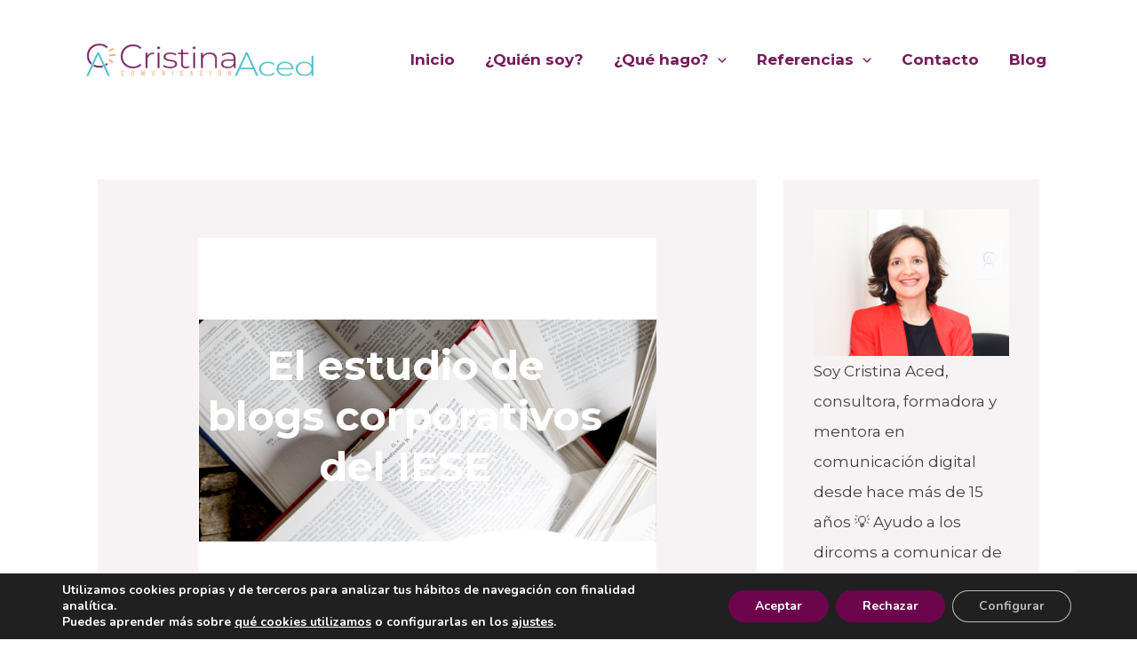

--- FILE ---
content_type: text/html; charset=utf-8
request_url: https://www.google.com/recaptcha/api2/anchor?ar=1&k=6LeZ0sofAAAAAHPBYxHqFgrXf_FS4MN7ENS0i4EF&co=aHR0cHM6Ly9jcmlzdGluYWFjZWQuY29tOjQ0Mw..&hl=en&v=N67nZn4AqZkNcbeMu4prBgzg&size=invisible&anchor-ms=20000&execute-ms=30000&cb=rntfg9d855ei
body_size: 48758
content:
<!DOCTYPE HTML><html dir="ltr" lang="en"><head><meta http-equiv="Content-Type" content="text/html; charset=UTF-8">
<meta http-equiv="X-UA-Compatible" content="IE=edge">
<title>reCAPTCHA</title>
<style type="text/css">
/* cyrillic-ext */
@font-face {
  font-family: 'Roboto';
  font-style: normal;
  font-weight: 400;
  font-stretch: 100%;
  src: url(//fonts.gstatic.com/s/roboto/v48/KFO7CnqEu92Fr1ME7kSn66aGLdTylUAMa3GUBHMdazTgWw.woff2) format('woff2');
  unicode-range: U+0460-052F, U+1C80-1C8A, U+20B4, U+2DE0-2DFF, U+A640-A69F, U+FE2E-FE2F;
}
/* cyrillic */
@font-face {
  font-family: 'Roboto';
  font-style: normal;
  font-weight: 400;
  font-stretch: 100%;
  src: url(//fonts.gstatic.com/s/roboto/v48/KFO7CnqEu92Fr1ME7kSn66aGLdTylUAMa3iUBHMdazTgWw.woff2) format('woff2');
  unicode-range: U+0301, U+0400-045F, U+0490-0491, U+04B0-04B1, U+2116;
}
/* greek-ext */
@font-face {
  font-family: 'Roboto';
  font-style: normal;
  font-weight: 400;
  font-stretch: 100%;
  src: url(//fonts.gstatic.com/s/roboto/v48/KFO7CnqEu92Fr1ME7kSn66aGLdTylUAMa3CUBHMdazTgWw.woff2) format('woff2');
  unicode-range: U+1F00-1FFF;
}
/* greek */
@font-face {
  font-family: 'Roboto';
  font-style: normal;
  font-weight: 400;
  font-stretch: 100%;
  src: url(//fonts.gstatic.com/s/roboto/v48/KFO7CnqEu92Fr1ME7kSn66aGLdTylUAMa3-UBHMdazTgWw.woff2) format('woff2');
  unicode-range: U+0370-0377, U+037A-037F, U+0384-038A, U+038C, U+038E-03A1, U+03A3-03FF;
}
/* math */
@font-face {
  font-family: 'Roboto';
  font-style: normal;
  font-weight: 400;
  font-stretch: 100%;
  src: url(//fonts.gstatic.com/s/roboto/v48/KFO7CnqEu92Fr1ME7kSn66aGLdTylUAMawCUBHMdazTgWw.woff2) format('woff2');
  unicode-range: U+0302-0303, U+0305, U+0307-0308, U+0310, U+0312, U+0315, U+031A, U+0326-0327, U+032C, U+032F-0330, U+0332-0333, U+0338, U+033A, U+0346, U+034D, U+0391-03A1, U+03A3-03A9, U+03B1-03C9, U+03D1, U+03D5-03D6, U+03F0-03F1, U+03F4-03F5, U+2016-2017, U+2034-2038, U+203C, U+2040, U+2043, U+2047, U+2050, U+2057, U+205F, U+2070-2071, U+2074-208E, U+2090-209C, U+20D0-20DC, U+20E1, U+20E5-20EF, U+2100-2112, U+2114-2115, U+2117-2121, U+2123-214F, U+2190, U+2192, U+2194-21AE, U+21B0-21E5, U+21F1-21F2, U+21F4-2211, U+2213-2214, U+2216-22FF, U+2308-230B, U+2310, U+2319, U+231C-2321, U+2336-237A, U+237C, U+2395, U+239B-23B7, U+23D0, U+23DC-23E1, U+2474-2475, U+25AF, U+25B3, U+25B7, U+25BD, U+25C1, U+25CA, U+25CC, U+25FB, U+266D-266F, U+27C0-27FF, U+2900-2AFF, U+2B0E-2B11, U+2B30-2B4C, U+2BFE, U+3030, U+FF5B, U+FF5D, U+1D400-1D7FF, U+1EE00-1EEFF;
}
/* symbols */
@font-face {
  font-family: 'Roboto';
  font-style: normal;
  font-weight: 400;
  font-stretch: 100%;
  src: url(//fonts.gstatic.com/s/roboto/v48/KFO7CnqEu92Fr1ME7kSn66aGLdTylUAMaxKUBHMdazTgWw.woff2) format('woff2');
  unicode-range: U+0001-000C, U+000E-001F, U+007F-009F, U+20DD-20E0, U+20E2-20E4, U+2150-218F, U+2190, U+2192, U+2194-2199, U+21AF, U+21E6-21F0, U+21F3, U+2218-2219, U+2299, U+22C4-22C6, U+2300-243F, U+2440-244A, U+2460-24FF, U+25A0-27BF, U+2800-28FF, U+2921-2922, U+2981, U+29BF, U+29EB, U+2B00-2BFF, U+4DC0-4DFF, U+FFF9-FFFB, U+10140-1018E, U+10190-1019C, U+101A0, U+101D0-101FD, U+102E0-102FB, U+10E60-10E7E, U+1D2C0-1D2D3, U+1D2E0-1D37F, U+1F000-1F0FF, U+1F100-1F1AD, U+1F1E6-1F1FF, U+1F30D-1F30F, U+1F315, U+1F31C, U+1F31E, U+1F320-1F32C, U+1F336, U+1F378, U+1F37D, U+1F382, U+1F393-1F39F, U+1F3A7-1F3A8, U+1F3AC-1F3AF, U+1F3C2, U+1F3C4-1F3C6, U+1F3CA-1F3CE, U+1F3D4-1F3E0, U+1F3ED, U+1F3F1-1F3F3, U+1F3F5-1F3F7, U+1F408, U+1F415, U+1F41F, U+1F426, U+1F43F, U+1F441-1F442, U+1F444, U+1F446-1F449, U+1F44C-1F44E, U+1F453, U+1F46A, U+1F47D, U+1F4A3, U+1F4B0, U+1F4B3, U+1F4B9, U+1F4BB, U+1F4BF, U+1F4C8-1F4CB, U+1F4D6, U+1F4DA, U+1F4DF, U+1F4E3-1F4E6, U+1F4EA-1F4ED, U+1F4F7, U+1F4F9-1F4FB, U+1F4FD-1F4FE, U+1F503, U+1F507-1F50B, U+1F50D, U+1F512-1F513, U+1F53E-1F54A, U+1F54F-1F5FA, U+1F610, U+1F650-1F67F, U+1F687, U+1F68D, U+1F691, U+1F694, U+1F698, U+1F6AD, U+1F6B2, U+1F6B9-1F6BA, U+1F6BC, U+1F6C6-1F6CF, U+1F6D3-1F6D7, U+1F6E0-1F6EA, U+1F6F0-1F6F3, U+1F6F7-1F6FC, U+1F700-1F7FF, U+1F800-1F80B, U+1F810-1F847, U+1F850-1F859, U+1F860-1F887, U+1F890-1F8AD, U+1F8B0-1F8BB, U+1F8C0-1F8C1, U+1F900-1F90B, U+1F93B, U+1F946, U+1F984, U+1F996, U+1F9E9, U+1FA00-1FA6F, U+1FA70-1FA7C, U+1FA80-1FA89, U+1FA8F-1FAC6, U+1FACE-1FADC, U+1FADF-1FAE9, U+1FAF0-1FAF8, U+1FB00-1FBFF;
}
/* vietnamese */
@font-face {
  font-family: 'Roboto';
  font-style: normal;
  font-weight: 400;
  font-stretch: 100%;
  src: url(//fonts.gstatic.com/s/roboto/v48/KFO7CnqEu92Fr1ME7kSn66aGLdTylUAMa3OUBHMdazTgWw.woff2) format('woff2');
  unicode-range: U+0102-0103, U+0110-0111, U+0128-0129, U+0168-0169, U+01A0-01A1, U+01AF-01B0, U+0300-0301, U+0303-0304, U+0308-0309, U+0323, U+0329, U+1EA0-1EF9, U+20AB;
}
/* latin-ext */
@font-face {
  font-family: 'Roboto';
  font-style: normal;
  font-weight: 400;
  font-stretch: 100%;
  src: url(//fonts.gstatic.com/s/roboto/v48/KFO7CnqEu92Fr1ME7kSn66aGLdTylUAMa3KUBHMdazTgWw.woff2) format('woff2');
  unicode-range: U+0100-02BA, U+02BD-02C5, U+02C7-02CC, U+02CE-02D7, U+02DD-02FF, U+0304, U+0308, U+0329, U+1D00-1DBF, U+1E00-1E9F, U+1EF2-1EFF, U+2020, U+20A0-20AB, U+20AD-20C0, U+2113, U+2C60-2C7F, U+A720-A7FF;
}
/* latin */
@font-face {
  font-family: 'Roboto';
  font-style: normal;
  font-weight: 400;
  font-stretch: 100%;
  src: url(//fonts.gstatic.com/s/roboto/v48/KFO7CnqEu92Fr1ME7kSn66aGLdTylUAMa3yUBHMdazQ.woff2) format('woff2');
  unicode-range: U+0000-00FF, U+0131, U+0152-0153, U+02BB-02BC, U+02C6, U+02DA, U+02DC, U+0304, U+0308, U+0329, U+2000-206F, U+20AC, U+2122, U+2191, U+2193, U+2212, U+2215, U+FEFF, U+FFFD;
}
/* cyrillic-ext */
@font-face {
  font-family: 'Roboto';
  font-style: normal;
  font-weight: 500;
  font-stretch: 100%;
  src: url(//fonts.gstatic.com/s/roboto/v48/KFO7CnqEu92Fr1ME7kSn66aGLdTylUAMa3GUBHMdazTgWw.woff2) format('woff2');
  unicode-range: U+0460-052F, U+1C80-1C8A, U+20B4, U+2DE0-2DFF, U+A640-A69F, U+FE2E-FE2F;
}
/* cyrillic */
@font-face {
  font-family: 'Roboto';
  font-style: normal;
  font-weight: 500;
  font-stretch: 100%;
  src: url(//fonts.gstatic.com/s/roboto/v48/KFO7CnqEu92Fr1ME7kSn66aGLdTylUAMa3iUBHMdazTgWw.woff2) format('woff2');
  unicode-range: U+0301, U+0400-045F, U+0490-0491, U+04B0-04B1, U+2116;
}
/* greek-ext */
@font-face {
  font-family: 'Roboto';
  font-style: normal;
  font-weight: 500;
  font-stretch: 100%;
  src: url(//fonts.gstatic.com/s/roboto/v48/KFO7CnqEu92Fr1ME7kSn66aGLdTylUAMa3CUBHMdazTgWw.woff2) format('woff2');
  unicode-range: U+1F00-1FFF;
}
/* greek */
@font-face {
  font-family: 'Roboto';
  font-style: normal;
  font-weight: 500;
  font-stretch: 100%;
  src: url(//fonts.gstatic.com/s/roboto/v48/KFO7CnqEu92Fr1ME7kSn66aGLdTylUAMa3-UBHMdazTgWw.woff2) format('woff2');
  unicode-range: U+0370-0377, U+037A-037F, U+0384-038A, U+038C, U+038E-03A1, U+03A3-03FF;
}
/* math */
@font-face {
  font-family: 'Roboto';
  font-style: normal;
  font-weight: 500;
  font-stretch: 100%;
  src: url(//fonts.gstatic.com/s/roboto/v48/KFO7CnqEu92Fr1ME7kSn66aGLdTylUAMawCUBHMdazTgWw.woff2) format('woff2');
  unicode-range: U+0302-0303, U+0305, U+0307-0308, U+0310, U+0312, U+0315, U+031A, U+0326-0327, U+032C, U+032F-0330, U+0332-0333, U+0338, U+033A, U+0346, U+034D, U+0391-03A1, U+03A3-03A9, U+03B1-03C9, U+03D1, U+03D5-03D6, U+03F0-03F1, U+03F4-03F5, U+2016-2017, U+2034-2038, U+203C, U+2040, U+2043, U+2047, U+2050, U+2057, U+205F, U+2070-2071, U+2074-208E, U+2090-209C, U+20D0-20DC, U+20E1, U+20E5-20EF, U+2100-2112, U+2114-2115, U+2117-2121, U+2123-214F, U+2190, U+2192, U+2194-21AE, U+21B0-21E5, U+21F1-21F2, U+21F4-2211, U+2213-2214, U+2216-22FF, U+2308-230B, U+2310, U+2319, U+231C-2321, U+2336-237A, U+237C, U+2395, U+239B-23B7, U+23D0, U+23DC-23E1, U+2474-2475, U+25AF, U+25B3, U+25B7, U+25BD, U+25C1, U+25CA, U+25CC, U+25FB, U+266D-266F, U+27C0-27FF, U+2900-2AFF, U+2B0E-2B11, U+2B30-2B4C, U+2BFE, U+3030, U+FF5B, U+FF5D, U+1D400-1D7FF, U+1EE00-1EEFF;
}
/* symbols */
@font-face {
  font-family: 'Roboto';
  font-style: normal;
  font-weight: 500;
  font-stretch: 100%;
  src: url(//fonts.gstatic.com/s/roboto/v48/KFO7CnqEu92Fr1ME7kSn66aGLdTylUAMaxKUBHMdazTgWw.woff2) format('woff2');
  unicode-range: U+0001-000C, U+000E-001F, U+007F-009F, U+20DD-20E0, U+20E2-20E4, U+2150-218F, U+2190, U+2192, U+2194-2199, U+21AF, U+21E6-21F0, U+21F3, U+2218-2219, U+2299, U+22C4-22C6, U+2300-243F, U+2440-244A, U+2460-24FF, U+25A0-27BF, U+2800-28FF, U+2921-2922, U+2981, U+29BF, U+29EB, U+2B00-2BFF, U+4DC0-4DFF, U+FFF9-FFFB, U+10140-1018E, U+10190-1019C, U+101A0, U+101D0-101FD, U+102E0-102FB, U+10E60-10E7E, U+1D2C0-1D2D3, U+1D2E0-1D37F, U+1F000-1F0FF, U+1F100-1F1AD, U+1F1E6-1F1FF, U+1F30D-1F30F, U+1F315, U+1F31C, U+1F31E, U+1F320-1F32C, U+1F336, U+1F378, U+1F37D, U+1F382, U+1F393-1F39F, U+1F3A7-1F3A8, U+1F3AC-1F3AF, U+1F3C2, U+1F3C4-1F3C6, U+1F3CA-1F3CE, U+1F3D4-1F3E0, U+1F3ED, U+1F3F1-1F3F3, U+1F3F5-1F3F7, U+1F408, U+1F415, U+1F41F, U+1F426, U+1F43F, U+1F441-1F442, U+1F444, U+1F446-1F449, U+1F44C-1F44E, U+1F453, U+1F46A, U+1F47D, U+1F4A3, U+1F4B0, U+1F4B3, U+1F4B9, U+1F4BB, U+1F4BF, U+1F4C8-1F4CB, U+1F4D6, U+1F4DA, U+1F4DF, U+1F4E3-1F4E6, U+1F4EA-1F4ED, U+1F4F7, U+1F4F9-1F4FB, U+1F4FD-1F4FE, U+1F503, U+1F507-1F50B, U+1F50D, U+1F512-1F513, U+1F53E-1F54A, U+1F54F-1F5FA, U+1F610, U+1F650-1F67F, U+1F687, U+1F68D, U+1F691, U+1F694, U+1F698, U+1F6AD, U+1F6B2, U+1F6B9-1F6BA, U+1F6BC, U+1F6C6-1F6CF, U+1F6D3-1F6D7, U+1F6E0-1F6EA, U+1F6F0-1F6F3, U+1F6F7-1F6FC, U+1F700-1F7FF, U+1F800-1F80B, U+1F810-1F847, U+1F850-1F859, U+1F860-1F887, U+1F890-1F8AD, U+1F8B0-1F8BB, U+1F8C0-1F8C1, U+1F900-1F90B, U+1F93B, U+1F946, U+1F984, U+1F996, U+1F9E9, U+1FA00-1FA6F, U+1FA70-1FA7C, U+1FA80-1FA89, U+1FA8F-1FAC6, U+1FACE-1FADC, U+1FADF-1FAE9, U+1FAF0-1FAF8, U+1FB00-1FBFF;
}
/* vietnamese */
@font-face {
  font-family: 'Roboto';
  font-style: normal;
  font-weight: 500;
  font-stretch: 100%;
  src: url(//fonts.gstatic.com/s/roboto/v48/KFO7CnqEu92Fr1ME7kSn66aGLdTylUAMa3OUBHMdazTgWw.woff2) format('woff2');
  unicode-range: U+0102-0103, U+0110-0111, U+0128-0129, U+0168-0169, U+01A0-01A1, U+01AF-01B0, U+0300-0301, U+0303-0304, U+0308-0309, U+0323, U+0329, U+1EA0-1EF9, U+20AB;
}
/* latin-ext */
@font-face {
  font-family: 'Roboto';
  font-style: normal;
  font-weight: 500;
  font-stretch: 100%;
  src: url(//fonts.gstatic.com/s/roboto/v48/KFO7CnqEu92Fr1ME7kSn66aGLdTylUAMa3KUBHMdazTgWw.woff2) format('woff2');
  unicode-range: U+0100-02BA, U+02BD-02C5, U+02C7-02CC, U+02CE-02D7, U+02DD-02FF, U+0304, U+0308, U+0329, U+1D00-1DBF, U+1E00-1E9F, U+1EF2-1EFF, U+2020, U+20A0-20AB, U+20AD-20C0, U+2113, U+2C60-2C7F, U+A720-A7FF;
}
/* latin */
@font-face {
  font-family: 'Roboto';
  font-style: normal;
  font-weight: 500;
  font-stretch: 100%;
  src: url(//fonts.gstatic.com/s/roboto/v48/KFO7CnqEu92Fr1ME7kSn66aGLdTylUAMa3yUBHMdazQ.woff2) format('woff2');
  unicode-range: U+0000-00FF, U+0131, U+0152-0153, U+02BB-02BC, U+02C6, U+02DA, U+02DC, U+0304, U+0308, U+0329, U+2000-206F, U+20AC, U+2122, U+2191, U+2193, U+2212, U+2215, U+FEFF, U+FFFD;
}
/* cyrillic-ext */
@font-face {
  font-family: 'Roboto';
  font-style: normal;
  font-weight: 900;
  font-stretch: 100%;
  src: url(//fonts.gstatic.com/s/roboto/v48/KFO7CnqEu92Fr1ME7kSn66aGLdTylUAMa3GUBHMdazTgWw.woff2) format('woff2');
  unicode-range: U+0460-052F, U+1C80-1C8A, U+20B4, U+2DE0-2DFF, U+A640-A69F, U+FE2E-FE2F;
}
/* cyrillic */
@font-face {
  font-family: 'Roboto';
  font-style: normal;
  font-weight: 900;
  font-stretch: 100%;
  src: url(//fonts.gstatic.com/s/roboto/v48/KFO7CnqEu92Fr1ME7kSn66aGLdTylUAMa3iUBHMdazTgWw.woff2) format('woff2');
  unicode-range: U+0301, U+0400-045F, U+0490-0491, U+04B0-04B1, U+2116;
}
/* greek-ext */
@font-face {
  font-family: 'Roboto';
  font-style: normal;
  font-weight: 900;
  font-stretch: 100%;
  src: url(//fonts.gstatic.com/s/roboto/v48/KFO7CnqEu92Fr1ME7kSn66aGLdTylUAMa3CUBHMdazTgWw.woff2) format('woff2');
  unicode-range: U+1F00-1FFF;
}
/* greek */
@font-face {
  font-family: 'Roboto';
  font-style: normal;
  font-weight: 900;
  font-stretch: 100%;
  src: url(//fonts.gstatic.com/s/roboto/v48/KFO7CnqEu92Fr1ME7kSn66aGLdTylUAMa3-UBHMdazTgWw.woff2) format('woff2');
  unicode-range: U+0370-0377, U+037A-037F, U+0384-038A, U+038C, U+038E-03A1, U+03A3-03FF;
}
/* math */
@font-face {
  font-family: 'Roboto';
  font-style: normal;
  font-weight: 900;
  font-stretch: 100%;
  src: url(//fonts.gstatic.com/s/roboto/v48/KFO7CnqEu92Fr1ME7kSn66aGLdTylUAMawCUBHMdazTgWw.woff2) format('woff2');
  unicode-range: U+0302-0303, U+0305, U+0307-0308, U+0310, U+0312, U+0315, U+031A, U+0326-0327, U+032C, U+032F-0330, U+0332-0333, U+0338, U+033A, U+0346, U+034D, U+0391-03A1, U+03A3-03A9, U+03B1-03C9, U+03D1, U+03D5-03D6, U+03F0-03F1, U+03F4-03F5, U+2016-2017, U+2034-2038, U+203C, U+2040, U+2043, U+2047, U+2050, U+2057, U+205F, U+2070-2071, U+2074-208E, U+2090-209C, U+20D0-20DC, U+20E1, U+20E5-20EF, U+2100-2112, U+2114-2115, U+2117-2121, U+2123-214F, U+2190, U+2192, U+2194-21AE, U+21B0-21E5, U+21F1-21F2, U+21F4-2211, U+2213-2214, U+2216-22FF, U+2308-230B, U+2310, U+2319, U+231C-2321, U+2336-237A, U+237C, U+2395, U+239B-23B7, U+23D0, U+23DC-23E1, U+2474-2475, U+25AF, U+25B3, U+25B7, U+25BD, U+25C1, U+25CA, U+25CC, U+25FB, U+266D-266F, U+27C0-27FF, U+2900-2AFF, U+2B0E-2B11, U+2B30-2B4C, U+2BFE, U+3030, U+FF5B, U+FF5D, U+1D400-1D7FF, U+1EE00-1EEFF;
}
/* symbols */
@font-face {
  font-family: 'Roboto';
  font-style: normal;
  font-weight: 900;
  font-stretch: 100%;
  src: url(//fonts.gstatic.com/s/roboto/v48/KFO7CnqEu92Fr1ME7kSn66aGLdTylUAMaxKUBHMdazTgWw.woff2) format('woff2');
  unicode-range: U+0001-000C, U+000E-001F, U+007F-009F, U+20DD-20E0, U+20E2-20E4, U+2150-218F, U+2190, U+2192, U+2194-2199, U+21AF, U+21E6-21F0, U+21F3, U+2218-2219, U+2299, U+22C4-22C6, U+2300-243F, U+2440-244A, U+2460-24FF, U+25A0-27BF, U+2800-28FF, U+2921-2922, U+2981, U+29BF, U+29EB, U+2B00-2BFF, U+4DC0-4DFF, U+FFF9-FFFB, U+10140-1018E, U+10190-1019C, U+101A0, U+101D0-101FD, U+102E0-102FB, U+10E60-10E7E, U+1D2C0-1D2D3, U+1D2E0-1D37F, U+1F000-1F0FF, U+1F100-1F1AD, U+1F1E6-1F1FF, U+1F30D-1F30F, U+1F315, U+1F31C, U+1F31E, U+1F320-1F32C, U+1F336, U+1F378, U+1F37D, U+1F382, U+1F393-1F39F, U+1F3A7-1F3A8, U+1F3AC-1F3AF, U+1F3C2, U+1F3C4-1F3C6, U+1F3CA-1F3CE, U+1F3D4-1F3E0, U+1F3ED, U+1F3F1-1F3F3, U+1F3F5-1F3F7, U+1F408, U+1F415, U+1F41F, U+1F426, U+1F43F, U+1F441-1F442, U+1F444, U+1F446-1F449, U+1F44C-1F44E, U+1F453, U+1F46A, U+1F47D, U+1F4A3, U+1F4B0, U+1F4B3, U+1F4B9, U+1F4BB, U+1F4BF, U+1F4C8-1F4CB, U+1F4D6, U+1F4DA, U+1F4DF, U+1F4E3-1F4E6, U+1F4EA-1F4ED, U+1F4F7, U+1F4F9-1F4FB, U+1F4FD-1F4FE, U+1F503, U+1F507-1F50B, U+1F50D, U+1F512-1F513, U+1F53E-1F54A, U+1F54F-1F5FA, U+1F610, U+1F650-1F67F, U+1F687, U+1F68D, U+1F691, U+1F694, U+1F698, U+1F6AD, U+1F6B2, U+1F6B9-1F6BA, U+1F6BC, U+1F6C6-1F6CF, U+1F6D3-1F6D7, U+1F6E0-1F6EA, U+1F6F0-1F6F3, U+1F6F7-1F6FC, U+1F700-1F7FF, U+1F800-1F80B, U+1F810-1F847, U+1F850-1F859, U+1F860-1F887, U+1F890-1F8AD, U+1F8B0-1F8BB, U+1F8C0-1F8C1, U+1F900-1F90B, U+1F93B, U+1F946, U+1F984, U+1F996, U+1F9E9, U+1FA00-1FA6F, U+1FA70-1FA7C, U+1FA80-1FA89, U+1FA8F-1FAC6, U+1FACE-1FADC, U+1FADF-1FAE9, U+1FAF0-1FAF8, U+1FB00-1FBFF;
}
/* vietnamese */
@font-face {
  font-family: 'Roboto';
  font-style: normal;
  font-weight: 900;
  font-stretch: 100%;
  src: url(//fonts.gstatic.com/s/roboto/v48/KFO7CnqEu92Fr1ME7kSn66aGLdTylUAMa3OUBHMdazTgWw.woff2) format('woff2');
  unicode-range: U+0102-0103, U+0110-0111, U+0128-0129, U+0168-0169, U+01A0-01A1, U+01AF-01B0, U+0300-0301, U+0303-0304, U+0308-0309, U+0323, U+0329, U+1EA0-1EF9, U+20AB;
}
/* latin-ext */
@font-face {
  font-family: 'Roboto';
  font-style: normal;
  font-weight: 900;
  font-stretch: 100%;
  src: url(//fonts.gstatic.com/s/roboto/v48/KFO7CnqEu92Fr1ME7kSn66aGLdTylUAMa3KUBHMdazTgWw.woff2) format('woff2');
  unicode-range: U+0100-02BA, U+02BD-02C5, U+02C7-02CC, U+02CE-02D7, U+02DD-02FF, U+0304, U+0308, U+0329, U+1D00-1DBF, U+1E00-1E9F, U+1EF2-1EFF, U+2020, U+20A0-20AB, U+20AD-20C0, U+2113, U+2C60-2C7F, U+A720-A7FF;
}
/* latin */
@font-face {
  font-family: 'Roboto';
  font-style: normal;
  font-weight: 900;
  font-stretch: 100%;
  src: url(//fonts.gstatic.com/s/roboto/v48/KFO7CnqEu92Fr1ME7kSn66aGLdTylUAMa3yUBHMdazQ.woff2) format('woff2');
  unicode-range: U+0000-00FF, U+0131, U+0152-0153, U+02BB-02BC, U+02C6, U+02DA, U+02DC, U+0304, U+0308, U+0329, U+2000-206F, U+20AC, U+2122, U+2191, U+2193, U+2212, U+2215, U+FEFF, U+FFFD;
}

</style>
<link rel="stylesheet" type="text/css" href="https://www.gstatic.com/recaptcha/releases/N67nZn4AqZkNcbeMu4prBgzg/styles__ltr.css">
<script nonce="7A1N8INuJPbTHDpBH1TZug" type="text/javascript">window['__recaptcha_api'] = 'https://www.google.com/recaptcha/api2/';</script>
<script type="text/javascript" src="https://www.gstatic.com/recaptcha/releases/N67nZn4AqZkNcbeMu4prBgzg/recaptcha__en.js" nonce="7A1N8INuJPbTHDpBH1TZug">
      
    </script></head>
<body><div id="rc-anchor-alert" class="rc-anchor-alert"></div>
<input type="hidden" id="recaptcha-token" value="[base64]">
<script type="text/javascript" nonce="7A1N8INuJPbTHDpBH1TZug">
      recaptcha.anchor.Main.init("[\x22ainput\x22,[\x22bgdata\x22,\x22\x22,\[base64]/[base64]/[base64]/ZyhXLGgpOnEoW04sMjEsbF0sVywwKSxoKSxmYWxzZSxmYWxzZSl9Y2F0Y2goayl7RygzNTgsVyk/[base64]/[base64]/[base64]/[base64]/[base64]/[base64]/[base64]/bmV3IEJbT10oRFswXSk6dz09Mj9uZXcgQltPXShEWzBdLERbMV0pOnc9PTM/bmV3IEJbT10oRFswXSxEWzFdLERbMl0pOnc9PTQ/[base64]/[base64]/[base64]/[base64]/[base64]\\u003d\x22,\[base64]\x22,\[base64]/[base64]/[base64]/CjTnDpjLCoMK5SEjCgw7CjcKvAQ1OcRIrYMKOw5JvwqV0Cg3DoWZJw5vClipxwpTCpjnDi8OdZwxLwr4KfE8Sw5xgSsKbbsKXw5BoEsOEOh7Cr15cIgHDh8O6H8KsXHE7UAjDksO7K0jCi2zCkXXDj3Y9wrbDqcO/ZMO8w7bDn8Oxw6fDuXA+w5fCkhLDoCDCiyljw5QZw7LDvMOTwr7DpcObbMKvw5DDg8Opwp/[base64]/wqdCw6kqw5FmwpPCrx7CqsKiHsKGUWlNXsKGwrNLX8ONPQJ2TMOqcBrCjghTwo14dsKPEjnCoTfCpMKRHsOiw4rDtnTDng/DtTtVH8Odw7HCp2Z1SEfCrsKoFsKfw6o+w7Rkw4nCqsK4JkwxNUtfG8KtXsO6CMOmU8OMUndcIW51woQzC8KyVcK/[base64]/Ci2NnZMKCaFzCncKcLTPDsBDDisK/TMOvwrpeQgbCtWXDuWgBw6zCj1PDnsOzw7FTGQosXygXODM7MsO7w7V9f2bDucOEw5bDisO+w6/Dl2LDpMKSw6/DqsOVw44MYUfDijZbw67DlcO6V8Oqw7HDrT7Dm0oXw4JLwro3ccKnwqvCssOwRxt/[base64]/w6DCjR1Yw65kZsOuJBlUKMOod8O9wqXCgRTCvU4JEnHClcKyMGEdeVB/w5PDqMOcEsOow6AHw5hPOil6OsKkTsKpw5TDksKsH8Krw6g4woDDtxTDpcOcwpLDmBoTw6c3w4nDhsKSdkgjGcOiIMKAV8OxwpF/wqEBC3rDrmsCDcKtwrsIw4PDryPDuVHDrzTClMKIwqzClMODOgk/dcKQw7bDhMKywozCrsO2DD/CiXHDocOZQMKvw6dTwq7Cm8OOwqBfwrRTYjgsw7bCkcOyO8OIw4AYwrrDmWTCgijCuMOnw4/DlcOedcKawoo1wrXCrMO5wo1vwrzDvSjDrCbDiVUVwoLCrEHCnhtUdsKDQcOTw55+w4/DtsOlVcKaKmJ2bsK6w7fCq8K8w4DDicOCw7XCv8O0E8K+ZwfCi2bDlcO7wpTCg8Obwo7Dl8OVUsOZwp51XHkyMkbDkcKkB8Oow6wvw5oiw5/ChcKIwrcUwqbCmsK2VsOCw65Cw6smJsODXQTDuEjCmnEUw6XCocK4CSrCoVQbFlDCm8KyTsOowpl8w4fDuMOpAgx3JsKDFndtRMOMEWfDsg5Gw63Chllkwr/CrjXCumMDwqI8w7bDs8O0wqzDiVAKLMKTb8OOMX5dBxfDuwzCpMKbwoDCqzNywo/DvsKMOcOcFcOEYMK1wo/[base64]/CnWxsw7DChSUFwrPDjCknwpUgwpLCh044wqgyw7XCj8OFWGXDqFnDnxnCqQERw53Dl0zDgz/[base64]/b8KyOGvDsxnDhT/[base64]/DscK2wo3CvHwKVsK5ZcKtEUVJfhjDpMKXw4jCh8K2wq53wqHDhsOIYCkpwr7CkUXCg8KmwpYbFMK8wqfCoMKBe0DDlsOZaVjCpmYswqvCvn4hw69dw4kfw7wOwpfDmMOtO8Ouw7JeMk0MBcK0wp8Rwo9PZT1mPg/DgHjDtnAww63CmidROVYTw7AYw7rDncOqdsKQw77CncKXXMOmEcOKwrEGw5bCoFNGwpxxwo9zKMOnw6XCssOAT3/CjcOAw55fFsK9wpbCkMKDBcO/wrRrZxjDg153w5vCsBLDrcOQAMOgIhh7w4HChAY9wqpEFsKDMwnDi8K/w7k/wqPCpcKYSMOfw6sccMK1fMOqw6U/wptfwqPCjcK+wrotw4jCssKCwrLDj8KeRsOkw4w1EmFIb8KPcFXCmEXCqDTDhMKeek8uwr9Ow5QMw7TCuw9Aw7TCocK9wqk+KMK5wrHDpAAgwppiaFzCjWMyw4dIE0JiVzDDgXhuEX9hwpNiw4BPw47CrcO8w4bDtnvCnBp7w7bDsW9JTRrClsOXaBM+w7ljWx/CvcOkw5TDpWTDmMOfwohXw5LDkcOOTsKnw6Ygw43DmMOGaMKvFcKnw6fCnx7DisOkUcK1w45+w7IbQMOsw7sBw74Dwr7DmijDkkbDtS5MT8KNYcOVIMK0w7IvTzYRfMKRNjPCpwRwW8KuwrdjDj4PwrXDok/DpMKIXcOUwqvDqCXDncOjw6PCtzwOw5vClUHDq8Okwq9XTMKMMsO4w4XCm115I8Kuw4g9KsO7w4lVwqxiO2pZwqDDiMOewq4tTsOaw7jCvxJrfcO9w7UUI8KYwq91JcKiwoLCrGbDgsO6VMOUdG/CsQE/w4rCjnnDiF8qw7xdSC5scWRxw5ZVPzJ2w7bDmztTJ8OASsK5CiQPMgHDjsKJwphJw5vDkXkbwq3Chi5uF8KWScK+WgrCt2/[base64]/Cp8KJwoRswpkbw6/[base64]/w4/CvHzCtxzCtMOtw48uKyUvw7BiFMKzfMKEw53CiUDCvyfCsjHDj8Opw7LDkcKOc8O+CsOpw5RLwpIWD0F2fsOjSsKDw4gbcWM/[base64]/CsH8Jwp5lFcKcwqjCizzCkCcTMcO6w74wOnsrAsOFKMKbBAPDiwzChig9w5HCgWdHw4vDiiNzw5rDiUkjVRZpIX3Cj8K5FxxzVsKkJBAmwqVxMDAFfFVYM01lwrTDpsKqw5nDskjDpV0zwpk7w47ChgXCvsOYw687ASoUecOPw4fDnnJPw57CksK4ZE/DncOAH8KLwootwovDuWwhTSouCEPClx9HDMOTwpYRw6hsw5xewoDCq8OJw6R9U3U6L8Kgw4BlIcKEWcOrVRrDpGsZw4nCh3vDh8K3ckHDucO8wpzCggc4wojCpcKBUsOwwo3DhkwgBDrCv8KHw4rCosKyNAcPeggRZcKqwqrCgcKBw7/Cu3rDtCvDosK4w6jDplpHecKwecOWbEoVe8KmwqcwwrIrTlHDncO7SSB2dsK+wrLCuSdlw6tJD315YGvCqX7CrMKiw5HCrcOIGQzDqsKEw67Dm8K4FBNGNUPClsKWX1XCh1gXwr1/[base64]/Cn8Kfw5/[base64]/[base64]/[base64]/H1hcLsOWGQ/CmcOFw4/DkHFEPsOTeXnCgTTChcOpfUVewoVyJH/CqFkww7TDlQ3CkcKJBiPCpsOCwpklQcKqWMO0bk3DkzUgwprDrCHCj8KHw7/[base64]/[base64]/X8KZwrDClnxJE2zCvzAVAMObMsKrRTXDlMO7S8KUwoEewpbDtR7DhSsHCFgeFUDCtsKtA2vCuMKIHsK+dkceO8OAw6dncMOJw7Few6XDhQbCmMK6dG/[base64]/[base64]/ElVfFMKyL8KnwqoxDMO/[base64]/w5rCsMKHc8OtH8K+w5nDtsO1JcO3dBcJX0jDpBs0w7UFwobDhlXDrTXCr8KIw4XDrivDs8OwfATDrhFdw7M5E8OPeX/DrkDDt0VBEsK7AiTCkUwyw5LChloPw4PCnFLDtBFkw59UL0t6wq8Kw7snTRTCviJFVcKGwowDwrXDicO3XcOvYsKLw5zDk8OGW2Y2w6fDkMKKw5Jsw4rCj1zCgMO3woplwpNAw4jDr8Obw6gjEhHCungTwqIfwq3DuMObwqI0N3ZQwpJKw7PDpi3Cr8Oiw70/woN1wpwjSsOQwrTCkmJtwpxgNWMSw6XDglbCtxFww6ImwonCiVzCqB7ChMOcw6lTL8OCw7fDqBIpPMKCw5EPw7s1VsKRVsKhw71tLTYowqxrwr4kH3dPw5E/wpFTw7IpwoMQPhUAWQFBw41FLAFlHsOfQ27ClkpuXR11w7BCUMOnVFrDpivDulpWc2jDgsKVwo9hckbDjVHDl3TDvcOpJMOocMO4wp5LPcKaZMKVw4Ehwr7DqRd9wqoLR8ORwpDCm8O+RsOyXcOPaBDCgsK7b8Opw5VDw6xQH0MxasKowq/ComXCsETDoEbDnsOawrlowoB7woHCtCMrDkZlw5lOahTCqgQFSFnCiQrCjnFIAkEyBFXCosOZC8OFUMOLw7rCqRjDpcKfBMOew69KJsOjbm/[base64]/wrbComBcS8OZw55Sw4ozw51facO/w7DDscK1wpocacOpI2HDowXDiMOzwqnDhlHCjknDqMKXw67CnnbDrynDkVjDp8Oaw5fDiMOmV8K+wqQ4H8O4W8KiOMOZPcK2w64Pw6U5w6bDlcKxwrhDBMKzw7rDnCZ1WcKnw5JIwqwJw7JLw7w/TsKgBMObF8O3IzA0bxdWZznCoF/DgMOdDsKawoZ6VgJjCcOiwrLDmRTDl0d3BsOiw53Cq8OAw4TDkcKlKsOuw7XDgT/CtMOKwoPDjE0FA8OqwotmwpgSwq9two0Owrhfw5tvI3FrAsKCZcKPw65QTsKpwqTDusK8w5TDuMKfP8KUOzLDi8K3cQxQAMOWfB7DrcKHbsOzNB5yLsO5CXctwp7DoCUAZcK5w5gOw6DCncKTwojDqsKww5nCghzCgX/CtcKoFTQzGy0uwrvDjEDDmWPCsSnCoMKdw7M2wqEnw6F+XUhQXhTCql12wp0cwpsPw7vChCbCgCXDjcK8T0x2w67Cp8Odw6fCny3CjcKUbMOXw6UfwrUjXBZ4bsKWwrbDm8O0wqHDm8KtOsORWBLCkRBWwr/CrMOHEcKpwpE1wqpYIMOFwoZ/RmHCh8OMwrZdb8K1EiDCgcO6ewd8XlYXHWbCl0VdLVnDq8K4O1RTTcOHUMKgw5zChXHDqsOiw4I1w7zCszHCjcKuJW7CosOnXcKIUmDDuUHCg1dEwqZtw49qwpPCiX/DlcKnQHHCq8OHGkfDoTDDu3sIw6jDnB8SwokDw7/Cv3g5wroQZMK2WcKxwoTDlRs0w77CgcOcR8O5woVrw5s4wpzDuBUmFWjClE/CmMKWw6DCqXzDpGc4dBoYHMK3w7Nrwo3DvMK/wrLDv1HCvTEhwr0iVMKZwpPDusKww6DCjhk/wpxDF8KxwqrCmcOvT34nwr4aJMO3WMOhw7w+RiXDmEFNw7rClsKZTUMPcHPClMKTCsOXworDlcK/ZcKmw7QqccOAfy7DuXTCtsKWQsOGw7jCgsKawrRQXzsvw6pJfx7DssOpwqdLMCvDhDnCrsKgwp1HUDZVw6rCp1wsw4UueinChsO9wpjCmHFpw4tbwrPCmiTDvS9ow5PDhRHDu8OFwqAwacOqwrjDqWTCklHDksKhwqV0dEUew5hZwqcKRsOYB8OIwrLCji/[base64]/dRgGwqAwwrB0FMKpJ8KTw4FLbGXDuVbCnRcFwprDh8Oxwp9EUcK3w47DjCDDtzHCmnhtScKJwqLCjETCoMOXf8O6YMK/[base64]/[base64]/Cg8KoDMOZTsKGwroAwrfCvzB6w6LCjMK+O8O+JxvDusKJw6RkSyfCucKAYz1SwoQGJ8OBw5Qxw6jCpB3CgxbCg0DDsMORPcKbwqLDsSfDjMKtwrzDonxAGsKGDsKYw4HDrGvDtsKqX8KEw5fCqMKQJEd1w4LCkD3DmBLDtHZNRMO/aVdpPMKSw7vDusK/QWzCuQfDvAbCgMKSw4BEwrwSfcOsw7TDkcO3w5cGwps5XMOLdRo5wolwRF7Dm8KLD8OhwoTDjXgQE1vDqDXDgsOOw4fCscOJwrDDhRguw4fDl1/[base64]/wqvCjcOJQyAxDsKPwrIkwrQ9w6XDj8KmJFLDtEIpc8OQBw7CtMKHOUXDr8OQIcKRw4d5wrTDoz7DqnnCohrCjV/CnHHDssKtFRgPw4NHw5MFDMK4dMKAPz9yFBLCoxHDiBDCiljDgXLDr8KLw44Mw6TDv8KOTw/DiCfDiMKFCTbCvXzDmsKLw4EDKsKXJmUZwpnDlUfDrjLDu8KkQcKmw7TDiBESHVzCkAbCmEvCtCpTcR7ChsK1wpk7wpHCv8KsWznDoh4FKDfClMKOwpHCtRDDvMOrQgHDr8KSX1tPwpMRw5/DlcKXMmDCvMOOaAgYUsO5DxHDlULDi8OHEGHDqyw1DcKiwpLChsKgKMOsw6rCnD1nwpFEwrZvNQXChsO0LMKswrlqMFE7OjVjAsK1BSZmVArDlwJ9Mjl+wozCjA/CjcKnw5HDksORw7EwIynCpsKbw4M1Zi7DlsOBflN6wqkgYDlDFsOzw77DjcKlw6dPw7krSwPCon5ZR8KawqlQOMK0wqUwwr5UWMKdwrUhOQI4w6dCSsK/w5dOwqnDu8KOImrDicKsABZ4w5cGwrxpYQHCisOVGH3DvygGNgFtSyYnw5F1emDCq0/[base64]/CnEkIRwhkw452NcKgw4siLsKAw4LDmVDDrQgwwqfDin1Aw79zMXxCw5DDhMOXP3zDvsKoGMOkKcKTecOBwrLCk2TCicKmP8OOd1/DuwnDn8OXw4bCn1M0EMOJw5lGEUwQTG/ClDM5S8Kiwr8EwqENPH3ClELDojB/wpkWw4zDicKJw5/CvMOsL38BwrZBJcK/fHRMOFzCizljYgwOw45sRxptHHIjehx2WTkXw6lBEB/ChsK9UsOmwrLCrCzCuMKlQMO/Rl0lw4zDscKdHzkXwrxtNMKbw7bDnAXDlsKGKBHCjcKcwqPDqsKmwoJjwpLCoMOiDnY/wp7DiHLCpFXDv2slbiRDcQMuwoHChMOnwqAMw4jClMK/cXfDkMKUWj/CqU/DnArDuH1Jw7MOwrHCkARDwpnCtTB2YgjCqSsRGmbDtxoSw53CncOHDMO9woPCtMO/FMKSPsKTw4JUw44iwo7CvzzCoCUiwo7Cni9mwrPCvALDu8O4H8KnWXFIPcOaOTUowofCu8OIw4lEW8KgcjXCiRvDthfChsKcFSoPLsOTw43DkV/[base64]/CisOdHGPDlMO9TV3DqnEcwrYbZsKjYsODEsKHwoo8w7/CswZxwpg/w6ERwoUvwppAB8KlAWILwoRcwqd8NwTCtMOuw57CoQUsw6RqQsKnw7LDncKQATh+wq7CunfClSHDrcOwWB8XwrHCvm8dw4HCqARXSmDDmMOzwr8/wpjCpcOSwoMCwq4YB8OWw4PCtk/CoMOlwoLCjsOrwqBjw69cBiXDjAc6w5Mkw4cwHgrCoXMpLcOuFyduW3jDvsKbwoXDpyLCqMOkwqBSQcKof8KRwoQRwq7DjMObfcOUw744wpJFwopHQifDuCF9w41Sw6sRw6zDh8OIPsK/wofDpgp+w7UVesKhWVXDi05qw60re1xmw6rDt0V4BcKPUMO5RcKvN8OWYmrCqCrDosOQFsKBJArCn1PDmsK0HcOTw5J8ZMKoUMK4w5jCvMOdwrAfasO1wqHDrwHDmMOiwq3DscO4EnIbCxvDvUrDqQgnLcKGRQbCscK/wqwhFilewp/CnMKjJj/[base64]/DhXPCksONOsOEwrfDs8OXw7IJwrdcw6l5HgvCvcK4FcKvC8OBcn/Dmh3DiMK/w5LCtXJVwpFRw7nDjMOMwo1YwoXClMKMBsKrcsKHEcKdV2/DsRlkwoTDkVlXSwjCncO3Vk12EsOkCsKGw4FuSXXDvMKgB8OSaHPDqWrCk8K1w7LCg31Zwpc6wpsaw7HCvCvCjMK5IQw4wo4kwr/DrcK0woPCo8ODwohSwoDDj8KZw43Dq8KkwpPDgB3DjVBsJioXwq3DhMOIw50HF2o/UgLDog4UJMK5wocyw4LCgcK7w6fDocOfwr4dw5EkK8O6wokQw45EP8OiwpXCh3nCssOqw5fDqcOjD8KLbsKOwo5HPMOrZcOISEjCkMKaw6zCphTCm8KPwoE1wr/Cu8KtwqrCmlhRwqfDocOpFMKFRsOcAcO2A8O4w4l5wrzCmcOkw6/[base64]/CiMOOw5XDg8OYwpBrw5BIGMKCwrDDlsKfG8OPbcOywrnCnsOdI1/CiALDqmHCmMOsw6lxLlRCRcOHwr0pIsKywpDDgMOaTCvDvsOZfcKewqPCkMK2XMKmKxQsQWzCp8OSWcK5S2JRw5/CoQkCIsOXMBdEwrvDjMOTVVPCqsKfw7BDF8K9bcONwohhw715T8Kfw4ERaF11QSIvZnHCvsOzP8KSaQDDrcKKPMKpflA7woLCqMO6T8O2ai3DlsKew644KsOkw4tDw7F+c2FSHcOYIn7CvRzCiMOTIcObCC3DosKvwpJHw51vwpPCqMKdwqXDiUBZw69zwrR/ecKHO8KcWzsJJsKNw67CjT53dXzDpMOycjdkesKsWwRqwqpWS3nCg8KJKcKiBgzDik3Cnnw2MsOQwpYmVgwJIlrDp8OpBmnDi8OWwrh9CsKgwpPDksOAQsOSfcK/wozCvcKHwrLDjBM8w5HCjMOWdMOmWMKAR8KDGnDCrzbDpMOgB8OvJ2Uhwoxfw6/DvEjDpzAzGsOmB2bDm1ECwoc5DkbCuHrCgH3CtEzDmcOpw7XDg8O2wq7CpHjDknDDjMOGwqhYJMK9w5wzwrbCrk1LwpoKBDXDp13DpsKRwqsJDWLCiAnChsKFQmDDmAsVB35/wqwKCsOFw5DCjsO7P8OYH2AHQzgmw4VGw5LCoMK9A15BdcKNw4g9w4JfRmgrBVLDscKWeSwRbh7Dg8Oow4TDkVrCp8OkJDtLHlPDuMO6MkfCpMO1w4rDiSfDrjMoSMKrw41Qw7HDqzkGwrPDiU9fH8OPw79Ew45mw4d8EcK/TcKOB8OFY8Kcwo4BwqQhw6E0UcOlEsONJsOrw47Ct8KAwpzDjh54w4XDnl8yRcOAfMKaaMKAasK2EDB1BsOtw7LDs8K+w4/Cl8K9Pm9qf8KmZVFpwq7DkMKPwqXCr8KiJ8O1SxlsdlUMa0cBUcOuZMOKw5rCjMK2wo4ww7jCjsOzw5VLa8OuRsOqTsKOw7MKw6TCt8OpwpbDocK/wqQLHRDChgnDn8KCdUfCj8OmwojDiWXCvGjCt8Kew55hCcOPD8OMw7PChnXDpzx8w5zDkMKvacKuw7/DgMOCwqdjNMOSwonCosOUKsO1w4RcbcOTdlrDp8K0w67DhQgdw6fDjMKsYEnDn3XDpcOdw6t7w4YrLMKEwo1jJcObJDDCpMKNRx7CrFHDlSFOb8OYS0rDg0nDty7Ci37Cgn/[base64]/[base64]/DnsOEBwzCt8Ofw5/DhsOJwqnCk3TDnMKbdsO+CMKnwrLCkcK/[base64]/PWjCj11kOSbDuSzDtWJuw7nCi3dPw57Cn8Kuc0oTwrXCk8K2w5tUw65Aw7tQcsOkwrnCpg7DmFjCvl1bw7HClUrDjcK8wpFLwqchYcOtwpvCusO+wrZew68Gw57DmDXCnBBNQz/[base64]/BiJ6wqJaZXvDmwXDmjYyBcOnesKLw6TDm03CqsOJw5fDsQXDnC7CqAXCosK3w4h9w7suA1kheMKUwojCknXCoMOLw5vDszZLPxFdUR/DnW9Lw7DDnAFMwrp0C3TCiMOrw6bDtsOGZWXCoAHCvsKQEcO+H34vwrjDhsOJwofCil0bL8OTdcO0wrXCm2bCpBTDp0HCgiDCsw96EcO/FWV5NS4WwpYGVcOww69jbcKdagkeVWnDuCrCocKQCFbCnCQeI8K1BXPDhcKHM2LDjcOnEsOkKl59w7LDvMOzJirCtsKoLGbDrRhmwrhpw7kwwpxfwqpwwpolY1rDhV/DnsKXGQceHSTCmsK1w6o9F3bDrsOAQAXDqizDm8OOdMK2fcKqG8Olw6pKwqPDjX3CjRTCqCUhw7rDtMK9UAMww4ZwZ8OGScOCw6RqBMOtOElRa0V4wqQhOATCiw3CnsOma2vDo8OZwrDDpMKCbRMswrrCtMOyw6/Cq1fCii4iRghHDsKrDcO5AMOpUsKVwoUDwozCl8O0MMKWdh7ClxcYwrUreMOqwpvCuMK9wqUvwoF1G3HCj1LCqQjDhWPCsS9OwrAJLB8XOmR6w7pMRMKqwr7Dh1/DvcOeC2HDoA7CiwnCgXpRdVwmfx8Xw4JEUsKWR8Otw69xVEvCvcKLw7TDjxnDqMO3TAQSAwfCvMKIwoYnwqcAwqzDqzpWX8KeO8KgRU/DrUwAwoDDnMOwwrx2w6QYcsKNwo1Bw7E/w4Q7ecKxw7TDrsO9B8OtDWzCiDU7wpDCjgXDisK+w6cNGMK8w6DCnj8oHVvDtjlnCEjCnWZow6rCnMObw7JtFDYaCMOhwoHDgcOMMMKPw5kQwo0Ve8OuwoYuTsOnDG9mdkBFw5XCqcOSwq/CtMOlaxIywrEYUcKKXD/[base64]/Ds8OXFSp9w74ffV1vScOqD8KEF0nDizp9ek/CsH9kw4FXN0LDpMOhNsOWwoHDhEDCpsOFw7LCmsKrFTU2wobCnMKKwrhHwpZsCsKnGMOqYMOUw4Z2wrbDhwbCqMOKNUnCq3fCisO3YCrDscOtQcOrw7fCpMOqwroYwqFHPnfDt8O7GAIQwpfCtw3CvEHDpnMITnNvwq/CpXUkMT/[base64]/wo7ClC1gw5bDvsK1w6jCksOYfsO/dHDCt8KMwp7CnMOZw5tLwqDCjCsfbUByw4fDg8KNIwMJFcKmw75mZUnCscOlGmvCgnlkw6Qbwohgw5lvFjAww6TDm8KhTznDn0g+wr7CtyJzS8Kyw4HChsKrwp5Ew4V3WsO4K3vCpj3DjUs/[base64]/DnFofw6DCiVbCgcO5eHcxHjZkaWvDqGJwwp7DjmrCp8Kkw7vCtyTDvMKgOcKRwr7CqMKWH8OeLBXDjQYUdcOHSErDhcOCbcKkTMOrw6/CkcOKwqEgwovCskPCtTFzJy9CcF/[base64]/Dsmc4w5zDg8OGw7I1wrjDp8OHUBwGw6Z+woJ5RsKjHHnChGfDvMKSdHFrQhHDrsKxIyrCvCgNw7I0w6oGeiIIPUzClsKMUlnDosKWZ8K1MsO7wooCLMK8DH0Bw7PCsnjDkA5dw50RdlxAwq9twprDgErDrTEeJGdwwr/Di8KLw6srwpkhbMKiwocMw4/Dj8OWw7DChR3CmMOcwrLDuUsPMznCsMOcw71YcMOew4p4w4fChwJPw61SbVZXNcOGw6h4wq3Ct8KCw74xcsKpDcKRbMOtHnRcwoonw7LCl8Ocw7nCkx3CvVIiO2Ztwp/DjgYTw6sIPsOaw7RYdMO6DxxyN1YPQsKewrXDlzolLsK8woBXFMOLHcK8w5DDmz8Gw5TCr8OZwqMqw48HdcOtwo7CuyjDh8KQwp/DssO2W8K7dnnDtxfCriLDksKZwr3CtsOxwoNqwrszw77Dl0bCpsO8wobCtVfDhMKEH10wwr8/w4JDe8KcwpQyRMK1w4TDhzDDklPDgRQ3w5R2wrrCswnDmcKtTsOWwpHCucKjw4c2ODfDog9swoFbwrdwwoJxw7hbI8KxATnCgsOQw6HCnMKcTUBnwp1JSykcwpbDk0PCoFANbMOtDHXDgH3DocK+wrDDkRkvw7/[base64]/CosKvK8KGwrHDsic+M1N4WMK9w74QWDhzwp9fSMOIw5zDusOpRFfDn8OqBcOJTcKbRFAEwozCgcKIWE/CksKDCErCg8KyTcKUwpY8RzXCmMK/[base64]/CiRcXw5PCugzCrMOwdcKRLXIBYMKSw7A3w58YO8OIUMK1YRbDtMOEF1Inw4PCqXoCb8ODw7rDn8KOw4bDtsK6wqlew44vw6N0w6s6wpHChwFNw7F9Kj/DrMOHSsO9w4pcw7/Dq2Faw4JBw6XDugTDsj/Cp8KiwpVUJsOcO8KRPQfCqsKLU8Kjw753wpjCiBFvwr4+C2TDjDxdw4UGFBtEW2vCiMKxwqzDhcO3cGh7wpDCqmsRbMO0WjVyw4JWwqnCmk7Cth3Ds2rChMObwq0Sw58AwrfCrcO1Z8OTJ2fCk8Kmw7UJw5pDwqROw59/[base64]/ClcOrSm3CgnVGwp7Dq3t4Y8KWw4xfwo/CliDCh3liczw/w53DhMOFw6lnwrkjw7LCnMK3GHXDjcKywrwIwqoqE8KCZg3Ct8OKwoDCosOJw7DDpTofw5nDsRtjwqVIekHDvcOBCXNZdn5lM8OkGsKkQ2l+OcKQw73DuWhowpUNNnLDpXB0w7HCqV3Du8KIKhhgw5XCoHhTwpjCqwtaayTDrTzCuTDCrMO/wrfDicOkUX/[base64]/CqxPDqsORKArDlsOQwr5zHh8CMcKiPBBow7laOcOMwoXCocKbHMKow5fDiMOKwqXCohYqwqQtwoFFw6XChMO4Bk7Cul3Cg8KHPDk0wq42wpFaEMKPWQUWwqbCvcOgw5sMKiANW8KuAcKOYcKDeBApw6QCw5EIasKOVMO7IsORVcKIw7d5w77Ch8K8w5vChWk4MMO/w7kVw7nCqcKAwrB8woNyNxNIT8O1w78/w5wFBzzCqyDDgcO3FmnDrsOMwo3DrjXDgBQJdmgfEVHDnmzClcKNQglGw7fDksKcKQUMIcOEaH8iwospw7UsJ8Otw7rDgBBvwql9MFHDiQPDkMORw7ZPJsOdZ8OywowXRAzDpMKpwqPChMKOw4bCkcKyZnjCn8K9AsOxw6Q+ex1tdg3Cq8Kpw7XClcKOw4PDiGhpRH5/[base64]/[base64]/DkHjCq8KDOMK1wqTCq2fDu0fCkcKAZmNuwrwHUAnCuUvDlTTDu8K2AgxCwp7CpmvClMOXw7XDucKyNyklacOfw4XCox/CssKQI1lww4YuwrvDh2XDlA5PMMOHw5bDtcOnAEnCgsKFSm/CtsKRUSvDvMOidFXDgmMWC8Oud8OFw4LCnMKiw4DCtFLDucK/[base64]/em7Cl8KOesO6wrbDpsOAwo53wqtVQD4pfxMzd3/Co0YeVcKLw5TCjQk9MQHDriYwR8O2w5zChsKhQ8Oyw4xEw6cKwr/CgTJZw6pleiF4X3p0IcOxV8OUw6pKw7rDo8K1w7hBB8KZwqBBVMKuwpw2BCMCwqx4w4/CiMOTF8OtwpHDj8Oow6bCrsONd3cpFQPCvjh5NMOuwp3DiBbDiiXDiDjChMOjwroPIwjDiEjDm8KITsOVw5t0w4kPw6nCh8Ocw4BHXCfCgT9ycz8swo3DnsKfJsO6wpfCsQZzwrQVPwbDjcO0eMOZKsOsQsKww7/ClE1ww7vCqsKWwqtDw4jCgWnDsMK+SMOFw70kwqbDj3fCkFhsGkzChMKxwoUTUm/DpUDCkMKWIHTCriUYGi/DsCDDg8KSw7cReR5hJcOmw4HCnU9SwqfCi8Onw5cjwr55wpFXwp0UD8Kqwo7CvsOIw6sUNAtMUcKVfkPCjcK/LMKgw7k0w5Uow6NWXGIowr7Cs8Okw6XDrmwCw7FQwr5Dw54AwpLCuEDCjQbDkcK5UwfCoMOAY2/CmcKpMy/Dh8OVcjtac2powpTDtBcQwqQcw6xQw7Qow5JtXxDCpGUAE8Osw6vCiMOpYsOzdD7DvHkRw5c8w4TCpsOoMF5jw7XDvsK+FTzDm8KFw4bCpmnDo8KnwrQkEMKaw6ZpZAbDn8K3woDDvBTDiCfDvcOzXV7CucO4AFrDosKewpYIwqXCgTsFwp/Ctl/DtTrDmMOQw5/Dikwhw6nDg8KwwrDDulDCgcKqw6/DoMOhcsOWFwgKXsOnG1R9Engjw5xVw4zDtRDCkWLChcONLxrCug3CtsOUVcK7wrDCusKqw7cqw5TCu2bCsnpsUUkGwqLDrzzDlsK+worCjsKlL8OTw4gRIyVDwps0Q15ZCx1uHsO0Gj7Du8KRYBEDwohMw5bDj8KOX8KSND3ChRNjw6tNDl/CsDozZ8ORwo/DrGrCkn9VBsOtfiZHwo3DkUQqw4RwZsOqwrvCp8OEOsOGwobCs0/Do2Jww6Bvwo7DoMOwwqxCMsK5w4zDg8Knw7c3dsOvW8KkGwDDpmLCtcKow7BBc8O4C8Osw7UjI8Kow7nCqmdzw6nDuD/CnFkUOnx3w482OcKPw4HDngnDp8Kcw5DCjw4kV8OOHsKuGXDDgxXChTITXQDDsVFjMMOxASbDo8Ofw5d4TU/CqErDlS/[base64]/[base64]/CjxIvK8Kww6BsCzfDlsOyD8OdZ0zDgUcbVl9oPcOEb8KjwpEZLcO2wpzCm0pDw67CucKfw5DDr8KOwpnCk8K3dMKUR8KkwrtpBMOwwphLEcO5worCu8KIR8KawpQGcsKlw4hcwprCksKtKsOJAAfDiA01PMKlw4QOwrsrw4lDw5l+wo/[base64]/w77DscK8e1vDtcO/w50mwowPE8K7CsKVJH7Dgm3DlxkhwopAPXzCo8KIw5nCvsOtw7/CtMO4w4A3wp9Dwo7CpMOrw47CqsOZwqQFw4LCtgTCmElaw5XDhcKuw7bDpcO6wo/DgcKDFmPCjsOpakMUdMO0LsKmCxTCpMKQwqtaw5LCu8Oqwp7DlBN6ecKNGcKcwr3CrsKnKwTCsBt7w7TDucKjwpnDrMKMwoc6w54GwqLCg8O1w6vDlMKmXsKrWjjDisKYFsK/WUbDl8KcD1/CiMKbSGvCmsO0c8OmdsOXwp0Hw7BLwqJqwqvDkmrCscOjbcKfw6vDlxjDhD0eB1HCtkAWLU/DuCTCuhnDqT/DvsKNw65iw5DCg8Oywr4Aw556Qm41wqQ7NMOMN8OufcKfw5Igw4UuwqPCnx3DlcO3VcKkwqrCq8KDw4xlR0vCvxTCicOLwpXDpQ8OcRl7wopNAMKKw7xoUcO8wq9Bwr9TccO4MRJnwobDtcKaC8Oyw6BWOTnChBjDlkDCu3EaAR/Ct2jDj8OJYWgFw4F7wpPDn0Vpd2cBT8KjFibCgcO+QsO/wo9lZcOkw4wLw4jCisOPwqUtwokUw4E/QMKZw7EQHUPDsgVTwpAgw5PCvMOdJzMfU8OtMxvDijbCtS9gWy1Ew4YlwovChAPDqg/Dll9Twq3CnUvDpkFawr4awpvCiQnDksKlw68gOVc2NcK6w7vCusOOw6LDqsOWw4LCoWEnKcO9w7xHwpDDp8K4chYgwqvDlBM6fcK7wqHCm8OkKcKiwqUjM8KOKcKhdjRGw5IEX8Kuw4bDt1TCv8OwZRI1QgRFw7/Chxh2wobDkRYLRsKcwoMjU8Obw7jCk3TDtMOewq7Dr01pMXTDqsK8N3rDtmhBFD7Dg8O5wr7DmsOrwq3Du27Ct8KyEzLCoMK6woUSw6rDmGFfw4QcOsKYf8KmwrTCvsKEfmVHw57DmEw8UDhaTcKsw4dRQ8KHwq/Cm3bDpRVWd8OpRUXDu8ORw4nDm8KbwpvDj312Q1cEZy1YMsKYw74EcUTDvcODCMKHemfChjrCgmfCj8OAw4zDuTLDrcKqw6fCpcOFEcOUY8OTOFbCsmM9bcOlwpPDo8KEwqTDq8Kbw5JiwqVCw77DisKwR8KNw4/CnkDCu8KNQFDDmsKkwp0dOxnCvcKkNcOWPMKiw73CvcKLcQ/DpXbCl8KCw4kJwr9Fw6xaW2slKBlRwpbCsDbDriNOTClow6QdeCgNKcO4H1cJw60MMj4awrQJRsKAVsKubSPDrk/CkMKSw4TCs0TDosOeEzd1BGPCjsKqw4PCscKNa8OyDMOCw4PCuEPDnMK6DBXClcKiRcOZw7zDmMO1aBzCnCfDkyLDusOQfcOKacOfd8OBwqUSMcOEwo/[base64]/w5pJwprDinxPIcKVwrXCqcOOcMKPwrrCisO5QMOsw43DhB91SDIZXBbDvcKpw5RrLcOyUR5RwrDDtmTDp0/Cp1ACZcKzwo0feMKQwoIsw4vDhsOrKkTDj8Kqe3nCljTCicKQGcO5wpHCkwU7w5XCpMOJworCgcKGwpnChwI2B8O4f15tw63Dq8KiwoDDg8KVwozDssKlw4Ilw6VlT8Kuw5jCnARaB317w5QAVsOFw4LCtsK/wqlUwp/CmsKTMsO0woDDsMOVQSTCmcKOw7oawo0TwpdwJ2sSwq8wGGEFe8K3L3jCs1ExJiMQw7jDi8Kce8ODfsKLw6sow7s7w6fDosOjw67CvMKwFh3DkkvDsCh/dhPCuMK6wpg5SxFpw5PCgmlywqnCg8OzPcOZwqkwwrxWwqRcwrddwpjCmGvCn1PDqw3Di1nCqh1bYsObL8KcLRjDhHrCjSMqG8OJwqPCvsKGwqEMMcK/WMOXwoHCisOpDVPDlsKawqJuwo4bw7zCosO1METCicKMVMOGw7LClMOOw7kswpFmHiTDncKfW1XChwjCjFs1dnZ9fcOUwrfCj0xKaFLDoMK+PMOlMMOTSA4TTWIdLBfCkkTDkMKxw57CrcOIwrd5w5HDhBnCqyPCpB7CocOuw4/CkMOwwpVtwos8BxlXcnZ9w4LCg2PDvjbCgQbCkcKIGgZaRxBLwroPwo1ybsKew4RYTnzCk8KZw63CqcKBTcOtNMKPw7PCusOhwqvDijDClcOhw4/DrMKyIWgxw4jDtsOewq/DgQ9lw7bDnsKTw5XCjSA9w6wmOcK1fzLCvsKzwpsGGMOACQnCv3pcNRtvOMKJw55nIg3Dk2PCliZvYHZkTxHDsMOvwoHCt0LCpnpwVTkiw74cNy8DwrXChcOSwr4Zw7Aiw7/Ci8Olw7E/w4ocwqHDrSzCtCLCpcOcwqnDoR/[base64]/CosKLcX7ClTnDviXCmMONwoBbwpnDtCoswo5KwrVNCsKZwpLCqy3DgMKLOsKfAj1WTMKxFw3CgMOgLyZPB8KXNsK1w6dHwo3DlTY9BcO/wo8LbDvDgMKMw7XCnsKQw6RhwqrCvV4pAcKRw7t1YRbDqsKCTMKpwo7DqcKnTMOzb8KBwo1KVEoXwo/[base64]/DnSjCsmJkT8KAYF7Dmy0zw5hGw5ggw5bDtFVOwrJCwonCmcOQw49lw57Ct8K/VGpoI8O5KsODJsKrw4bDg3rCv3DDgQk4wp/Cl2HDrmYCSsKpw57Cs8Kmw67ChMO1w4LCq8OfN8KwwpPDiUzCuGA\\u003d\x22],null,[\x22conf\x22,null,\x226LeZ0sofAAAAAHPBYxHqFgrXf_FS4MN7ENS0i4EF\x22,0,null,null,null,1,[21,125,63,73,95,87,41,43,42,83,102,105,109,121],[7059694,590],0,null,null,null,null,0,null,0,null,700,1,null,0,\[base64]/76lBhn6iwkZoQoZnOKMAhnM8xEZ\x22,0,1,null,null,1,null,0,0,null,null,null,0],\x22https://cristinaaced.com:443\x22,null,[3,1,1],null,null,null,1,3600,[\x22https://www.google.com/intl/en/policies/privacy/\x22,\x22https://www.google.com/intl/en/policies/terms/\x22],\x22fyFgsXHuC5WlSNBXRuQq4Yv/neHLbloo6K2/VluDLes\\u003d\x22,1,0,null,1,1769663930066,0,0,[17,205,199],null,[102,136,230,156,162],\x22RC-rStiLwyuF5PsMA\x22,null,null,null,null,null,\x220dAFcWeA6SnbFDttnEsZWWsEswCc3_sAjR0TlRKJrnYML8_bFkBvDnimEazgkOK6K0r9OSMMaBXDsmnMY9azDmaDA9afuixCG5eA\x22,1769746730018]");
    </script></body></html>

--- FILE ---
content_type: text/css; charset=utf-8
request_url: https://cristinaaced.com/wp-content/uploads/elementor/css/post-282.css?ver=1769643298
body_size: 1198
content:
.elementor-282 .elementor-element.elementor-element-58983b0e:not(.elementor-motion-effects-element-type-background), .elementor-282 .elementor-element.elementor-element-58983b0e > .elementor-motion-effects-container > .elementor-motion-effects-layer{background-color:#FFFFFF;background-image:url("https://cristinaaced.com/wp-content/uploads/2024/08/publicaciones-BLOG.png");background-position:center center;background-repeat:no-repeat;background-size:100% auto;}.elementor-282 .elementor-element.elementor-element-58983b0e > .elementor-background-overlay{background-color:#761B5B;opacity:0.25;transition:background 0.3s, border-radius 0.3s, opacity 0.3s;}.elementor-282 .elementor-element.elementor-element-58983b0e{transition:background 0.3s, border 0.3s, border-radius 0.3s, box-shadow 0.3s;margin-top:-49px;margin-bottom:0px;padding:414px 0px 0px 0px;overflow:visible;}.elementor-282 .elementor-element.elementor-element-58983b0e > .elementor-shape-bottom .elementor-shape-fill{fill:#FFFFFF;}.elementor-282 .elementor-element.elementor-element-58983b0e > .elementor-shape-bottom svg{width:calc(300% + 1.3px);height:181px;}.elementor-282 .elementor-element.elementor-element-4bcf3d8c.elementor-column > .elementor-widget-wrap{justify-content:center;}.elementor-282 .elementor-element.elementor-element-4bcf3d8c > .elementor-element-populated{margin:0px 50px 0px 0px;--e-column-margin-right:50px;--e-column-margin-left:0px;}.elementor-282 .elementor-element.elementor-element-7d76942a > .elementor-widget-container{margin:-309px 0px 0px 0px;}.elementor-282 .elementor-element.elementor-element-7d76942a{text-align:center;}.elementor-282 .elementor-element.elementor-element-7d76942a .elementor-heading-title{font-size:46px;color:#FFFFFF;}.elementor-282 .elementor-element.elementor-element-ad5a94a > .elementor-widget-container{margin:-262px 0px 5px 0px;}.elementor-282 .elementor-element.elementor-element-ad5a94a{text-align:center;}.elementor-282 .elementor-element.elementor-element-ad5a94a .elementor-heading-title{font-family:"Montserrat", Sans-serif;font-size:27px;font-weight:500;color:#FFFFFF;}.elementor-282 .elementor-element.elementor-element-d68080c{--display:flex;--flex-direction:row;--container-widget-width:calc( ( 1 - var( --container-widget-flex-grow ) ) * 100% );--container-widget-height:100%;--container-widget-flex-grow:1;--container-widget-align-self:stretch;--flex-wrap-mobile:wrap;--align-items:stretch;--gap:0px 0px;--row-gap:0px;--column-gap:0px;--overlay-opacity:0.48;--overlay-mix-blend-mode:multiply;--margin-top:-61px;--margin-bottom:0px;--margin-left:0px;--margin-right:0px;--padding-top:-33px;--padding-bottom:160px;--padding-left:0px;--padding-right:40px;overflow:visible;}.elementor-282 .elementor-element.elementor-element-d68080c:not(.elementor-motion-effects-element-type-background), .elementor-282 .elementor-element.elementor-element-d68080c > .elementor-motion-effects-container > .elementor-motion-effects-layer{background-image:url("https://cristinaaced.com/wp-content/uploads/2024/07/formacion-header-02-1536x508.jpg");background-position:-17px -30px;background-repeat:no-repeat;background-size:100vw auto;}.elementor-282 .elementor-element.elementor-element-d68080c::before, .elementor-282 .elementor-element.elementor-element-d68080c > .elementor-background-video-container::before, .elementor-282 .elementor-element.elementor-element-d68080c > .e-con-inner > .elementor-background-video-container::before, .elementor-282 .elementor-element.elementor-element-d68080c > .elementor-background-slideshow::before, .elementor-282 .elementor-element.elementor-element-d68080c > .e-con-inner > .elementor-background-slideshow::before, .elementor-282 .elementor-element.elementor-element-d68080c > .elementor-motion-effects-container > .elementor-motion-effects-layer::before{background-color:#761B5B;--background-overlay:'';}.elementor-282 .elementor-element.elementor-element-d68080c > .elementor-shape-bottom .elementor-shape-fill, .elementor-282 .elementor-element.elementor-element-d68080c > .e-con-inner > .elementor-shape-bottom .elementor-shape-fill{fill:#FFFFFF;}.elementor-282 .elementor-element.elementor-element-d68080c > .elementor-shape-bottom svg, .elementor-282 .elementor-element.elementor-element-d68080c > .e-con-inner > .elementor-shape-bottom svg{width:calc(229% + 1.3px);height:46px;transform:translateX(-50%) rotateY(180deg);}.elementor-282 .elementor-element.elementor-element-d68080c > .elementor-shape-bottom, .elementor-282 .elementor-element.elementor-element-d68080c > .e-con-inner > .elementor-shape-bottom{z-index:2;pointer-events:none;}.elementor-282 .elementor-element.elementor-element-17671ba6{--display:flex;--justify-content:space-between;--align-items:center;--container-widget-width:calc( ( 1 - var( --container-widget-flex-grow ) ) * 100% );--gap:24px 24px;--row-gap:24px;--column-gap:24px;--margin-top:12%;--margin-bottom:0%;--margin-left:0%;--margin-right:0%;--padding-top:0px;--padding-bottom:0px;--padding-left:0px;--padding-right:0px;overflow:visible;}.elementor-282 .elementor-element.elementor-element-16683de6 .elementor-heading-title{font-size:30px;letter-spacing:1.7px;color:#FFFFFF;}.elementor-282 .elementor-element.elementor-element-74ed2198{--display:flex;overflow:visible;}body.elementor-page-282:not(.elementor-motion-effects-element-type-background), body.elementor-page-282 > .elementor-motion-effects-container > .elementor-motion-effects-layer{background-color:#ffffff;}:root{--page-title-display:none;}@media(max-width:1024px) and (min-width:768px){.elementor-282 .elementor-element.elementor-element-4bcf3d8c{width:60%;}}@media(min-width:1367px){.elementor-282 .elementor-element.elementor-element-58983b0e:not(.elementor-motion-effects-element-type-background), .elementor-282 .elementor-element.elementor-element-58983b0e > .elementor-motion-effects-container > .elementor-motion-effects-layer{background-attachment:scroll;}}@media(max-width:1024px){.elementor-282 .elementor-element.elementor-element-58983b0e{padding:60px 60px 60px 60px;}.elementor-282 .elementor-element.elementor-element-4bcf3d8c > .elementor-element-populated{margin:0px 20px 0px 0px;--e-column-margin-right:20px;--e-column-margin-left:0px;}.elementor-282 .elementor-element.elementor-element-7d76942a{text-align:start;}.elementor-282 .elementor-element.elementor-element-ad5a94a > .elementor-widget-container{margin:0px 0px 0px 0px;}.elementor-282 .elementor-element.elementor-element-ad5a94a{text-align:start;}.elementor-282 .elementor-element.elementor-element-d68080c:not(.elementor-motion-effects-element-type-background), .elementor-282 .elementor-element.elementor-element-d68080c > .elementor-motion-effects-container > .elementor-motion-effects-layer{background-position:0px 0px;}.elementor-282 .elementor-element.elementor-element-d68080c{--padding-top:128px;--padding-bottom:64px;--padding-left:40px;--padding-right:40px;}.elementor-282 .elementor-element.elementor-element-17671ba6{--margin-top:0%;--margin-bottom:0%;--margin-left:0%;--margin-right:40%;}}@media(max-width:767px){.elementor-282 .elementor-element.elementor-element-58983b0e > .elementor-background-overlay{opacity:0.85;}.elementor-282 .elementor-element.elementor-element-58983b0e > .elementor-shape-bottom svg{width:calc(300% + 1.3px);height:80px;}.elementor-282 .elementor-element.elementor-element-58983b0e{margin-top:-25px;margin-bottom:-25px;padding:60px 35px 101px 35px;}.elementor-282 .elementor-element.elementor-element-4bcf3d8c > .elementor-element-populated{margin:40px 0px 0px 0px;--e-column-margin-right:0px;--e-column-margin-left:0px;padding:0px 0px 0px 0px;}.elementor-282 .elementor-element.elementor-element-ad5a94a > .elementor-widget-container{margin:-60px 0px 0px 0px;}.elementor-282 .elementor-element.elementor-element-ad5a94a{text-align:center;}.elementor-282 .elementor-element.elementor-element-ad5a94a .elementor-heading-title{font-size:18px;}.elementor-282 .elementor-element.elementor-element-d68080c:not(.elementor-motion-effects-element-type-background), .elementor-282 .elementor-element.elementor-element-d68080c > .elementor-motion-effects-container > .elementor-motion-effects-layer{background-image:url("https://cristinaaced.com/wp-content/uploads/2024/08/publicaciones-BLOG.png");background-position:center center;background-repeat:no-repeat;background-size:cover;}.elementor-282 .elementor-element.elementor-element-d68080c{--margin-top:0px;--margin-bottom:0px;--margin-left:0px;--margin-right:0px;--padding-top:128px;--padding-bottom:78px;--padding-left:24px;--padding-right:24px;}.elementor-282 .elementor-element.elementor-element-17671ba6{--margin-top:-80px;--margin-bottom:0px;--margin-left:0px;--margin-right:0px;}.elementor-282 .elementor-element.elementor-element-16683de6 > .elementor-widget-container{margin:0px 0px 0px 0px;padding:27px 0px 27px 0px;}.elementor-282 .elementor-element.elementor-element-16683de6{text-align:center;}}